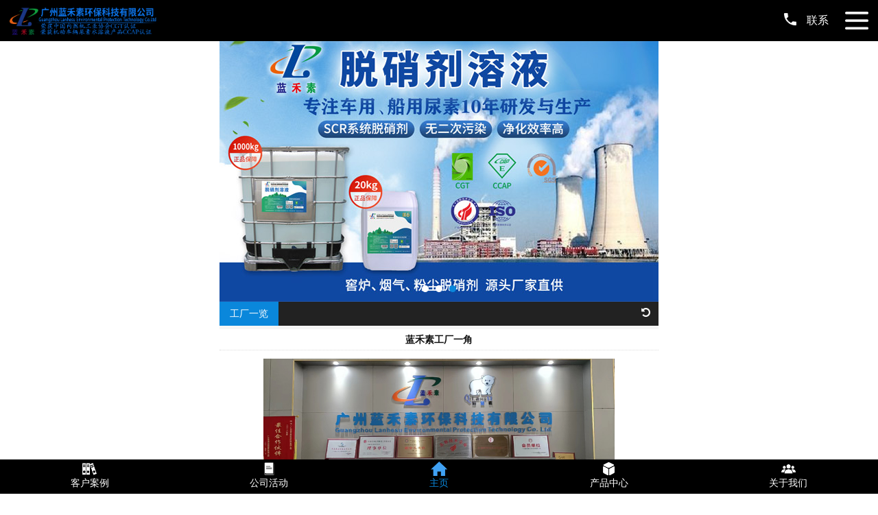

--- FILE ---
content_type: text/html
request_url: http://www.cheyongniaosushui.com/show/?83-114-104.html
body_size: 3874
content:
<!doctype html>
<html><head><meta http-equiv="Content-Type" content="text/html; charset=gb2312" /><meta name="viewport" content="width=device-width, initial-scale=1.0, maximum-scale=1.0, user-scalable=no"><meta name="apple-mobile-web-app-capable" content="yes"><meta name="apple-mobile-web-app-status-bar-style" content="black">
<title>蓝禾素工厂一角</title>
<meta name="keywords" content="车用尿素水,车用尿素,车用尿素液,车用尿素溶液,船舶尿素溶液">
<meta name="description" content="广州蓝禾素环保科技有限公司主营车用尿素水,车用尿素溶液,船舶用尿素溶液,轮船尿素溶液,集研发、生产、销售为一体化,有独立的尿素厂家,致力于大气污染中氮氧化物的减排和控制研究;蓝禾素欢迎广大客户来电咨询.">
<meta name="Author" content="zyzmxy">
<meta http-equiv="X-UA-Compatible" content="ie=edge;chrome=1">
<meta name="wap-font-scale" content="no"> 

<LINK href="../wapimg/style.css" rel="stylesheet" type="text/css"> 
<link href="../wapimg/txt.css" rel="stylesheet" type="text/css">
<link rel="stylesheet" href="../wapimg/swiper-3.3.1.min.css">
<link href="../wapimg/nypage.css" rel="stylesheet" type="text/css">
<link href="../wapimg/menu.css" rel="stylesheet" type="text/css">
<SCRIPT src="../wapimg/jquery-1.8.3.min.js" type="text/javascript"></SCRIPT> 
<SCRIPT src="../wapimg/jquery.mmenu.js" type="text/javascript"></SCRIPT>
<SCRIPT src="../wapimg/index.js" type="text/javascript"></SCRIPT>  
</HEAD> 
<BODY>
<DIV style="top: 0px; width: 100%; position: fixed; z-index: 9999;">
<DIV class="float_nav clearfix">
<DIV class="fr nav">
<UL>
  <LI><A class=""   href="/wap/">首页</A></LI>
   <LI   ><A href="/category/?83-151.html"  title="关于我们" class="nav_on" >关于我们</A></li>  <LI   ><A href="/column/?80.html"  title="产品展示" class="" >产品展示</A></li>  <LI   ><A href="/column/?81.html"  title="公司活动" class="" >公司活动</A></li>  <LI   ><A href="/column/?84.html"  title="新闻资讯" class="" >新闻资讯</A></li>  <LI   ><A href="/category/?138-139.html"  title="加入我们" class="" >加入我们</A></li>  <LI   ><A href="/category/?125-142.html"  title="营销支持" class="" >营销支持</A></li>  <LI   ><A href="/column/?146.html"  title="联系方式" class="" >联系方式</A></li></UL></DIV></DIV>
<DIV class="head_page">
<DIV class="logo fl"><A href="/wap/"><IMG src="/upfile/20240108102253812.png" alt="蓝禾素工厂一角"   border="0"></A></DIV>
<DIV class="menu_button fr">
<DIV class="menu_btn"><IMG alt="" src="../wapimg/menu_icon.png"></DIV></DIV>
<DIV class="en_link fr"><A href="tel:18922718042"><I><IMG alt="" src="../wapimg/top_tel.png"></I>联系</A></DIV></DIV>
</DIV><DIV class="m_t60"></DIV>
<DIV class="wrap"><!--  banner-->	 
<DIV class="index_banner" id="index_banner">
<div class="banner swiper-container-horizontal">
				<div class="swiper-wrapper" style="transform: translate3d(-1280px, 0px, 0px); transition-duration: 0ms;">
					 <div class="swiper-slide swiper-slide-prev" data-swiper-slide-index="0" style="width: 640px;"><a href="" class="item"><img src="/upfile/article/20240109181203242.jpg" border="0"></a></div>
			  <div class="swiper-slide swiper-slide-prev" data-swiper-slide-index="0" style="width: 640px;"><a href="" class="item"><img src="/upfile/article/20240109181216360.jpg" border="0"></a></div>
			  <div class="swiper-slide swiper-slide-prev" data-swiper-slide-index="0" style="width: 640px;"><a href="" class="item"><img src="/upfile/article/20240109181229514.jpg" border="0"></a></div>
			      
				</div>
				<div class="swiper-pagination swiper-pagination-bullets"></div>
			</div></div>
<div id="nypage"><div id="contain"><div id="contain-1"><div id="contain-1-1">工厂一览</div><div id="contain-1-2"><a href="../category/?83-114.html"><i class="fa fa-undo" aria-hidden="true"></i></a></div></div><div id="contain-c"><div id="contain-nr"><h1 id="title">蓝禾素工厂一角</h1><div class="lm1 hg1"><div class="lm2">
    <div align="center"><a href="../upfile/article/20221026110216752.jpg" target="_blank"><img src="../upfile/article/20221026110216752.jpg" style=" max-width:80%;" border="0" /></a></div>
  </div><div class="lm2 hg1"><h1 class="red"><span>详细介绍</span></h1><div id="nr"> 
</div><div align="right" style=" line-height:25px;">发表日期：2020/11/6&nbsp;&nbsp;浏览次数：1647</div></div></div><div id="pagelist"><div class="right"> <a href=?83-114-105.html>上一个</a><a href=?83-114-103.html>下一个</a> <a href="../category/?83-114.html">返回列表</a></div><div></div>
 </div>
              </div></div></div>
 </div>
<DIV class="index_lx_bg">
<DIV class="index_tit">
<P class="color_bai"><SPAN>CONTACT US</SPAN></P>
<H3 class="color_bai">联系我们</H3></DIV>
<div id="bottom"><div class="footera"><ul><li class="tel"><a title="一键拨号" href="tel:18922718042" mce_href="tel:18922718042" style="cursor:pointer"><p><img src="../wapimg/dh.png"></p>电话咨询</a></li>
 <li class="d05"><a href="http://wpa.qq.com/msgrd?v=3&uin=&site=qq&menu=yes" target="_blank"><p><img src="../wapimg/icon4.png"></p>在线客服</a></li>
<li class="dx"><a onclick="dkcf()" style="cursor:pointer;"><p><img src="../wapimg/fx.png"></p>微信咨询</a></li><li class="dx"><a href="/wap_message/"><p><img src="../wapimg/ly.png"></p>留言咨询</a></li><strong></strong>
 </ul></div></div></DIV><div id="banquan"><p>
	<span style="white-space:normal;">Copyright &copy; 2015-2024&nbsp; 广州蓝禾素环保科技有限公司</span>&nbsp; 全国24小时免费电话：<a href="tel:4008807609 target=" _blank"="">4008807609</a> 
</p></div></DIV><DIV class="m_b50"></DIV>
<DIV class="top_bar"><NAV>
<UL class="top_menu" id="top_menu">
  <LI><A href="/column/?82.html"><I><IMG 
  alt="" src="../wapimg/bottom_icon01.png"></I>			 <LABEL>客户案例</LABEL></A></LI>
  <LI><A href="/column/?81.html"><I><IMG 
  alt="" src="../wapimg/bottom_icon02.png"></I>		    
  <LABEL>公司活动</LABEL></A></LI>
  <LI><A href="/wap/"><I><IMG 
  alt="" src="../wapimg/bottom_icon03.png"></I><LABEL style="color: #0A87DB;;">主页</LABEL></A></LI>
  <LI><A href="javascript:displayit(3)"><I><IMG alt="" src="../wapimg/bottom_icon04.png"></I>
  		    <LABEL>产品中心</LABEL></A>
  <UL class="menu_font" id="menu_list3" style="display: none;">
   <li><A href="../category/?80-137.html" title="车用尿素溶液"><LABEL>车用尿素溶液</LABEL></A></li>
    <li><A href="../category/?80-136.html" title="高端柴油版专用尿素"><LABEL>高端柴油版专用尿素</LABEL></A></li>
    <li><A href="../category/?80-135.html" title="船舶尿素溶液"><LABEL>船舶尿素溶液</LABEL></A></li>
    <li><A href="../category/?80-133.html" title="车用尿素加注设备"><LABEL>车用尿素加注设备</LABEL></A></li>
    <li><A href="../category/?80-131.html" title="SCR系统配件"><LABEL>SCR系统配件</LABEL></A></li>
    <li><A href="../category/?80-132.html" title="快捷检测设备"><LABEL>快捷检测设备</LABEL></A></li>
    <li><A href="../category/?80-134.html" title="车用尿素颗粒"><LABEL>车用尿素颗粒</LABEL></A></li>
    <li><A href="../category/?80-129.html" title="润滑油"><LABEL>润滑油</LABEL></A></li>
    <li><A href="../category/?80-149.html" title="电池水"><LABEL>电池水</LABEL></A></li>
    <li><A href="../category/?80-150.html" title="脱硝剂"><LABEL>脱硝剂</LABEL></A></li>
    </UL></LI>
  <LI><A href="javascript:displayit(4)"><I><IMG alt="" src="../wapimg/bottom_icon05.png"></I>
  		    <LABEL>关于我们</LABEL></A>
  <UL class="menu_font" id="menu_list4" style="display: none;">
      <li><A href="/https://lanhesu.en.alibaba.com/" title="外贸出口专区"><LABEL>外贸出口专区</LABEL></A></li>
    <li><A href="../category/?83-96.html" title="公司简介"><LABEL>公司简介</LABEL></A></li>
    <li><A href="../category/?83-113.html" title="发展历程"><LABEL>发展历程</LABEL></A></li>
    <li><A href="../category/?83-114.html" title="工厂一览"><LABEL>工厂一览</LABEL></A></li>
    <li><A href="../category/?83-120.html" title="荣誉资质"><LABEL>荣誉资质</LABEL></A></li>
    <li><A href="../category/?83-97.html" title="联系我们"><LABEL>联系我们</LABEL></A></li>
    </UL></LI>
</UL></NAV></DIV>
<DIV id="plug-wrap" style="display: none;" onClick="closeall()"></DIV><!-- 底部上啦js --> 
<div  id="wxnr"><div class="wrap"><div class="nrdf"><p style="text-align:right; cursor:pointer;" onclick="gbcf()"><i class="fa fa-times-circle" aria-hidden="true"></i></p><img src="/upfile/20201124160805683.jpg" /><p>截屏,微信识别二维码</p><p>微信号:<span onclick="copyUrl2()">lhs18922718042</span></p><p>（点击微信号复制，添加好友）</p><p> <a href="weixin://"><span><i class="fa fa-weixin" aria-hidden="true"></i>&nbsp;&nbsp;打开微信</span></a></p></div></div></div><textarea style="left:-100px; position:absolute;width:0px; height:0px; overflow:hidden; " rows="0" id="biao1">lhs18922718042</textarea> <script src="../wapimg/swiper-3.3.1.jquery.min.js"></script>
<SCRIPT src="../wapimg/common.js" type="text/javascript"></SCRIPT>  <script type="text/javascript">
function copyUrl2()
{
var Url2=document.getElementById("biao1");
Url2.select(); // 选择对象
document.execCommand("Copy"); // 执行浏览器复制命令
alert("微信号已复制好，可贴粘。");
}
</script>

</BODY></HTML>


--- FILE ---
content_type: text/css
request_url: http://www.cheyongniaosushui.com/wapimg/style.css
body_size: 6715
content:
@charset "gb2312";@import url("../images/font-awesome.min.css");
html, body, div, span, h1, h2, h3, h4, h5, h6, p, a, em, font, img, strong, b, i, dl, dt, dd, ol, ul, li, form { margin: 0; padding: 0; border: 0; outline: 0; vertical-align: baseline; font-size: 100%; font-family: "微软雅黑", Verdana, Arial; }
* { box-sizing: border-box; -moz-box-sizing: border-box; -o-box-sizing: border-box; -webkit-box-sizing: border-box; -ms-box-sizing: border-box; }
body { -webkit-tap-highlight-color: rgba(0, 0, 0, 0) }
header, footer, article, section, nav, menu { display: block }
ul, li { list-style-type: none }
img { border: 0; vertical-align: middle; }
a { outline: 0; text-decoration: none; }
input, img { outline: 0 }
a, li, input, img { border: 0; text-decoration: none; list-style: none; }
a{color: #666; }
a:hover { text-decoration: none; }
::-moz-selection {
color:#004097;
}
::-webkit-selection {
color:#004097;
}
::-webkit-scrollbar {
    width: 8px;
    height: 4px;
    background-color: #F5F5F5
}
::-webkit-scrollbar-track {
    border-radius: 10px;
    background-color: #E2E2E2
}

::-webkit-scrollbar-thumb {
    border-radius: 4px;
    -webkit-box-shadow: inset 0 0 6px rgba(0, 0, 0, .3);
    background-color: #555
}
::-webkit-input-placeholder{font-family:"Microsoft YaHei";/*color:rgba(255,255,255,.8);*/}
::selection{background: #0A87DB; color: #fff;}  
::-moz-selection{background: #0A87DB; color: #fff;}
.clearfix:after { display: block; content: " "; clear: both;}
.wrap { max-width: 640px; margin: 0 auto; min-width:320px;}
.fr { float: right;}
.fl { float: left;}
.transition { transition: all .5s ease; -o-transition: all .5s ease; -ms-transition: all .5s ease; -moz-transition: all .5s ease; -webkit-transition: all .5s ease;
}
.rela { position: relative;}
.abso { position: absolute;}
.m_t60{height: 60px; width: 100%;}
.m_b50{ height: 50px; width: 100%;}
.m_t30{ margin-top: 30px;}

.color_bai{ color: #fff!important; }
	
/*top*/
.head_page { position: relative; width: 100%; height: 60px; line-height: 60px; background-color: #000000; padding: 0 14px; }
.head_page:after { display: block; content: " "; clear: both; }
.head_page div.logo { height: 60px; line-height: 60px; }
.head_page div.logo img { max-height: 40px; height: 40px; vertical-align: middle; }
.head_page div.en_link { height: 60px; line-height: 60px; margin-right: 24px; }
.head_page div.en_link a { color: #fff; }
.head_page div.en_link a i img{ margin-right: 15px; height: 18px; margin-top: -5px;}
.menu_button {text-align: center;}
.menu_btn { width: 34px; height: 30px; line-height: 30px;  margin-top: 14px; }
.menu_btn img{width:100%; }
.float_nav { width: 100%; position: fixed; top: 0; left: 0; z-index: 99999; padding-top: 60px; display: none; }
.float_nav.fadein { animation: in .5s ease; -o-animation: in .5s ease; -ms-animation: in .5s ease; -moz-animation: in .5s ease; -webkit-animation: in .5s ease; animation-fill-mode: both; }
.float_nav.fadeout { animation: out .5s ease; -o-animation: out .5s ease; -ms-animation: out .5s ease; -moz-animation: out .5s ease; -webkit-animation: out .5s ease; animation-fill-mode: both; }
@keyframes out {
 0% {
 opacity: 1;
}
 100% {
 opacity: 0;
}
}
@-webkit-keyframes in {
 0% {
 opacity: 0;
}
 100% {
 opacity: 1;
}
}
.nav { width: 0; padding-bottom: 0; height:100%; overflow: hidden; background: rgba(0,0,0,0.86); padding-top: 15px; }
.nav.show { animation: show .5s ease; -o-animation: show .5s ease; -ms-animation: show .5s ease; -moz-animation: show .5s ease; -webkit-animation: show .5s ease; animation-fill-mode: both; }
.nav.hide { animation: hide .5s ease; -o-animation: hide .5s ease; -ms-animation: hide .5s ease; -moz-animation: hide .5s ease; -webkit-animation: hide .5s ease; animation-fill-mode: both; }
.nav ul li { height: 50px; line-height: 50px; margin-bottom:1px;}
.nav ul li:last-child { border-bottom-color: transparent; }
.nav ul li a { color: #fff; text-align: center; display: block; }
.nav ul li a.nav_on,.nav ul li a:hover {background: #0A87DB;}

/*banner*/
.index_banner { position: relative; }
.index_banner .bd ul li img { width: 100%; }
.index_banner .hd { width: 100%; position: absolute; bottom: 10px; text-align: center; height: 10px; z-index: 99; }
.index_banner .hd ul li { transition: all .5s ease; -o-transition: all .5s ease; -ms-transition: all .5s ease; -moz-transition: all .5s ease; -webkit-transition: all .5s ease; width: 10px; height: 10px; display: inline-block; border-radius: 50%; text-indent: -9999px; margin:0 10px; background: #fff; }
.index_banner .hd ul li.on { background: #ff6031; }


#fwlb{
	width:100%;
	float:left; position:relative; background-color:#0A87DB; text-align:center;
	
				
}
#fwlb UL{ list-style-type:none;}
#fwlb UL LI {
	margin:4px;

	height:25px;
	line-height:25px;
	TEXT-OVERFLOW: ellipsis;
	WHITE-SPACE: nowrap;
	OVERFLOW: hidden;
	text-align:center;
display:inline-block;
	font-size:12px;
}

#fwlb UL LI A {
	COLOR:#FFF; display:block;border-radius:4px;	padding-left:6px;
	padding-right:6px;background-color:#0A87DB;
}
#fwlb UL LI A:hover {
	COLOR:#fff; background-color:#ff6600;
}
.linkd{
width:100%;
overflow: hidden; text-align:center;
float:left; margin-top:10px; background-color:#f2f2f2; height:28px;

}
.linkd ul{
border:0;
margin:0;
}
.linkd li{display:inline-block;
	text-align:center;
	cursor: pointer;
	list-style-type: none;
	 overflow:hidden;padding-left:20px; padding-right:20px; line-height:28px; font-size:14px; 

}

.linkd li.active{
	color:#fff;background-color:#ff6600;	
	

}
.linkd li.normal{ color:#fff;background-color:#0A87DB;
	}
	#info{ width:96%; margin:2%; float:left;}
.nonea{ display:none;}
news-1{width:100%;
	float:left; ;
}
#news-1{width:100%;float:left;}
#news-1 ul{ list-style-type:none;   font-size:12px;  }
#news-1 UL LI {
	text-align:left;
	WIDTH:100%;
	float:left;
	display:block;
	OVERFLOW: hidden;  margin-bottom:10px
}
#news-1 UL LI .tp{ width:30%; height:110px; float:left;}
#news-1 UL LI img{ width:100%; height:110px;}
#news-1 UL LI .right{ width:66%; padding-left:2%; padding-right:2%; float:right; padding-top:5px; padding-bottom:5px;}
#news-1 UL LI h1{ font-size:14px; line-height:30px;TEXT-OVERFLOW: ellipsis;WHITE-SPACE: nowrap; height:30px; overflow:hidden; }
#news-1 UL LI p{ font-size:12px; line-height:20px; overflow:hidden; color:#666666; height:40px;isplay: -webkit-box;
-webkit-box-orient; 
text-overflow: ellipsis;
overflow : hidden;
text-overflow: ellipsis;
display: -webkit-box;
-webkit-line-clamp: 2;
-webkit-box-orient: vertical;}
#news-1 UL LI .ca{ height:20px; margin-top:5px; line-height:20px;}
#news-1 UL LI span{float:left;color:#0A87DB;font-size:12px; }
#news-1 UL LI b{float:right;color:#0A87DB;font-size:12px}
#news-1 UL LI A {
color:#333;
}
#news-1 UL LI A:hover {
	COLOR:#0A87DB;

}
#news-n{width:100%;
	float:left; 
}
#news-n ul{ list-style-type:none;   font-size:12px;  }
#news-n UL LI.none {
	BACKGROUND: none transparent scroll repeat 0% 0%;
}
#news-n UL LI {
	text-align:left;
	WIDTH:100%;
	float:left;
	display:block;
	line-height:25px;
	height:25px;
	OVERFLOW: hidden;
	font-size:13px;
	background-image: url(dd.jpg);
	background-repeat: no-repeat;
	background-position: 2px center;

}
#news-n UL LI .right{ width:70%; float:left;TEXT-OVERFLOW: ellipsis;
	WHITE-SPACE: nowrap;
	OVERFLOW: hidden; }#news-n UL LI span{float:right;color:#999;font-size:12px}
#news-n UL LI A {
padding-left:20px;
color:#555;
}
#news-n UL LI A:hover {
padding-left:20px;
	color:#0A87DB;

}
/*产品介绍*/
.index_pro_bg{ width: 100%; padding: 20px 0; background: #ededee;  float:left;}

.index_tit{ width:100%; float:left; padding-bottom:15px; padding-top:15px;}
.index_tit p { font-size: 16px; color: #333; text-align: center; overflow: hidden;}
.index_tit p span{ position: relative;width: 207px; display: inline-block; text-transform:uppercase; }
.index_tit p span:before{ position: absolute; display: block; content: ""; width: 400%; height: 2px; right:220px; top: 50%; margin-top: -1px; background: url(index_pro_tit_xian.png) repeat;}
.index_tit p span:after{ position: absolute; display: block; content: ""; width: 400%; height: 2px; left:220px; top: 50%; margin-top: -1px; background: url(index_pro_tit_xian.png) repeat;}
.index_tit h3{ font-size: 18px; color: #0A87DB; text-align: center; margin-top: 4px; padding: 0 3%;}

.index_pro_con{ width:100%; margin-top: 14px;}
.index_pro_con li{ width:49%; float: left; padding: 12px; background: #fff; margin-bottom: 8px;}
.index_pro_con li:nth-child(2n){ float: right; }
.index_pro_con li dl{ width:100%;}
.index_pro_con li dl dt{ height: 50px; width: 100%;}
.index_pro_con li dl dt i{display: block; float: left; width: 50px; margin-right: 10px; height: 50px;}
.index_pro_con li dl dt i img{width: 100%;}
.index_pro_con li dl dt p{line-height: 50px; font-size: 16px; font-weight: bold; color: #333333; float: left; background: url(index_pro_xian.png) no-repeat 0 40px; background-size: 100%;}
.index_pro_con li dl dd{font-size: 14px; height: 72px; line-height: 24px; color: #666; margin-top: 10px; overflow: hidden;}
.index_pro_con li dl .xlb { width:100%; margin-top:10px;}
.index_pro_con li dl .xlb a{cOLOR:#fff; display:inline-block;border-radius:4px;	padding-left:6px; 
	padding-right:6px;background-color:#0A87DB; font-size:12px; font-size:12px; line-height:25px; margin:2px; text-transform:uppercase;}


/*解决方案*/
.index_jjfa_con{ width:94%; margin: auto; margin-bottom: 30px; margin-top: 14px;}
.index_jjfa_con li{ width:49%; margin-bottom: 8px; float: left; position: relative;}
.index_jjfa_con li:nth-child(2n){ float: right;}
.index_jjfa_con li img{width: 100%;}
.index_jjfa_con li p{ position: absolute; padding: 0 10px; top: 50%; margin-top: -15px; text-align: center; width: 100%; height: 30px; line-height: 30px;  font-size: 20px; color: #fff;}

.index_jjfa_con li:last-child{ background: #0A87DB;}
.index_jjfa_con li:last-child p{ position: absolute; padding: 0 10px; top: 35%; margin-top: -40px; text-align: center; width: 100%; height: auto; line-height: 30px;  font-size: 16px; color: #fff;}
.index_jjfa_con li:last-child p span{ display: block; font-size: 50px; line-height: 50px; text-align: center;}

.jjfa_datit { text-align: center; font-size: 30px; font-weight: bold; color: #030304; margin: 30px 0; letter-spacing: 5px; }


/*关于视摩*/
.index_about_bg{ width: 100%; padding: 30px 0; background: #ededee; margin-bottom: 30px;}
.index_about_js{ font-size:15px; color: #333; line-height: 24px; padding: 3%;}

.index_about_con{ width: 94%; margin: auto;}
.index_about_con li{ width: 100%; height: 141px; background: #fff; border-radius: 6px; overflow: hidden; margin-bottom: 10px; box-shadow: 0 1px 1px rgba(0,0,0,0.1);}
.index_about_con li dl dt{ width: 126px; float: left;position: relative; border-radius: 6px; padding: 20px 0;}
.index_about_con li dl dt:after{ display: block; content: ""; width: 20px; height: 93%;position: absolute; top: 4%; left: 126px;}
.index_about_con li:nth-child(1) dl dt{background: #ed4914;}
.index_about_con li:nth-child(1) dl dt:after{ background: url(index_about_bg01.png) no-repeat; background-size: 11px 100%;}
.index_about_con li:nth-child(2) dl dt{background: #40c0a9;}
.index_about_con li:nth-child(2) dl dt:after{ background: url(index_about_bg02.png) no-repeat; background-size: 11px 100%;}
.index_about_con li:nth-child(3) dl dt{background: #2f87d0;}
.index_about_con li:nth-child(3) dl dt:after{ background: url(index_about_bg03.png) no-repeat; background-size: 11px 100%;}
.index_about_con li:nth-child(4) dl dt{background: #f1c008;}
.index_about_con li:nth-child(4) dl dt:after{ background: url(index_about_bg04.png) no-repeat; background-size: 11px 100%;}

.index_about_con li dl dt i{ display: block; text-align: center;}
.index_about_con li dl dt i img{ height: 52px;}
.index_about_con li dl dt h4{ font-size: 16px; color: #fff; text-align: center; margin-top: 10px;}
.index_about_con li dl dt p{ font-size: 12px; color: #fff; text-align: center;}
.index_about_con li dl dd{ width: calc(100% - 136px); height: 129px; float: right; font-size: 14px; color: #444; line-height: 22px; border: 1px dashed #dedede;  border-left: 0; margin: 6px 6px 6px 0; border-radius: 6px; padding: 0 10px 0 18px; position: relative;}
.index_about_con li dl dd div{position: absolute; top: 50%; transform: translateY(-50%);}


/*案例展示*/
.index_case_con{ width: 94%; margin: auto;margin-top: 14px;}
.index_case_con li{ width:49%; float:left; margin-bottom: 8px;}
.index_case_con li:nth-child(2n){ float: right;}
.index_case_con li img{width: 100%;}


/*联系我们*/
.index_lx_bg{ width: 100%; background: url(index_lx_bg.jpg) no-repeat center; padding: 30px 0; margin-top: 26px; overflow: hidden; background-size: 100% 100%;}
.index_lx_con{margin-top: 20px; margin-left: -4%; width: 104%;}
.index_lx_con li{ width:33.3%; float: left;}
.index_lx_con li i{ display: block; text-align: center;}
.index_lx_con li i img{ height:46px;}
.index_lx_con li p{width: 100%; text-align: center; font-size: 12px; color: #fff!important; margin-top: 10px;}


/*底部*/
.top_bar { width: 100%; position: fixed; z-index: 900; bottom: 0; margin: auto; font-family: Helvetica, Tahoma, Arial, Microsoft YaHei, sans-serif;}
.top_menu { display: -webkit-box; display: block; width: 100%; background:#000; height: 50px; display: -webkit-box; display: box; margin: 0; padding: 0;}
.top_bar .top_menu>li { -webkit-box-flex: 1; position: relative; text-align: center;}
.top_menu li{ }
.top_menu li:first-child { background: none;}
.top_bar .top_menu>li>a { height: 48px;display: block; text-align: center; color: #FFF; text-decoration: none;}
.top_bar .top_menu>li.home { max-width: 50px}
.top_bar .top_menu>li.home a { height: 50px; width: 50px; margin: auto; border-radius: 60px; position: relative; top: -8px;  background: url(home.png) no-repeat center center; background-size: 100% 100%;}
.top_bar .top_menu>li>a label { overflow: hidden; margin: 0 0 0 0; font-size: 12px; display: block !important; text-align: center; color: #fff;height: 20px; line-height: 20px; font-size: 14px;}
.top_bar .top_menu>li>a i { width: 100%; height: 24px;}
.top_bar .top_menu>li>a i img { padding: 3px 0 0 0; height: 24px;  color: #fff; line-height: 48px; vertical-align: middle;}
.top_bar li:first-child a {display: block;}

.menu_font {text-align: left;position: absolute;z-index: 500;background: rgba(0,0,0,0.86);border-radius: 5px;width: auto;margin-top: 10px;padding: 0; /*left: 50%; margin-left: -34px;*/ width:100%;}
/*#menu_list3.menu_font{right: 10px;}*/
.menu_font.hidden {display: none;}
.menu_font {top: inherit !important;bottom: 56px;}
.menu_font li a {height: 40px;margin-right: 1px;display: block;text-align: center;color: #FFF;text-decoration: none;text-shadow: 0 1px rgba(0, 0, 0, 0.3);-webkit-box-flex: 1;}
.menu_font li a {text-align: left !important;}
.top_menu li:last-of-type a {background: none;overflow: hidden;}
.menu_font:after {top: inherit!important;bottom: -6px;border-color: rgba(0,0,0,0.86) rgba(0, 0, 0, 0) rgba(0, 0, 0, 0);border-width: 6px 6px 0;position: absolute;content: "";display: inline-block;width: 0;height: 0;border-style: solid;left: 50%; margin-left: -6px;}
.menu_font li {border-top: 1px solid rgba(255, 255, 255, 0.1); border-right:0;}
.menu_font li:first-of-type {border-top: 0;}
.menu_font li:last-of-type {border-bottom: 0;}
.menu_font li a {height: 40px;line-height: 40px !important;position: relative;color: #fff;display: block;width: 100%;white-space: nowrap;text-overflow: ellipsis;overflow: hidden;}
.menu_font li a img {width: 20px;height: 20px;display: inline-block;margin-top: -2px;color: #fff;line-height: 40px;vertical-align: middle;}
.menu_font>li>a label {font-size: 12px;overflow: hidden;margin: 0; display: block; text-align: center;}
/*-------------------------------------新增留言2018.05.27-----------------------------------*/

.title {
    margin-bottom: 20px;
}

form#feedback {
	width: 100%;
    margin: auto;
    padding-left: 2%;
    padding-right: 2%;
    padding-top: 20px;
    padding-bottom: 30px;
    background: #ededee;}

.messtitle {
	font-weight: bold;
    font-size: 20px;
    color: #333;
    text-align: center;
    height: 50px;
    line-height: 50px;}


.messtitle_en {
    font-size: 16px;
    color: #999;
    text-align: center;
    height: 20px;
    line-height: 20px;}

input.infoInput {
    width: 100%;
    height: 40px;
    line-height: 40px;
    background: #fff;
    border: 1px solid #f0f0f0;
    border-radius: 4px;
    overflow: hidden;
    box-shadow: 0 1px 2px rgba(0,0,0,0.15);
    font-size: 16px;
    color: #bcbcbc;
    padding: 0 12px;
    margin-bottom: 10px;}

textarea.col11.infoInput {
width: 100%;
    height: 100px;
    line-height: 30px;
    background: #fff;
    border: 1px solid #f0f0f0;
    border-radius: 4px;
    overflow: hidden;
    box-shadow: 0 1px 2px rgba(0,0,0,0.15);
    font-size: 16px;
    color: #bcbcbc;
    padding: 0 12px;
    margin-bottom: 10px;
    resize: none;
    padding-top: 16px;}


input#seccode {
	float: left;
	width: 50%;
    height: 40px;
    line-height: 40px;
    background: #fff;
    border: 1px solid #f0f0f0;
    border-radius: 4px;
    overflow: hidden;
    box-shadow: 0 1px 2px rgba(0,0,0,0.15);
    font-size: 16px;
    color: #bcbcbc;
    padding: 0 12px;
    margin-bottom: 10px;}


input#feedbackbotton {
    width: 100%;
    height: 40px;
    border: none;
    background: #f15b2e;
    color: #fff;
    font-size: 22px;
    text-align: center;
    cursor: pointer;
    margin-top: 12px;
    box-shadow: 0 1px 4px rgba(0,0,0,0.2);
    border-radius: 4px;
    font-family: "Microsoft Yahei",Arial, Helvetica, sans-serif;
}

#tplist{ width:100%; float:left; margin-top:12px; padding-bottom:20px;
}
#tplist .swiper-slide{
	-webkit-transition:-webkit-transform 600ms ease-out;
	transition: transform 600ms ease-out;
	-webkit-transform:scale(0.8);
	transform: scale(0.8);
}
#tplist .swiper-slide-active{
	-webkit-transform:scale(1);
	transform: scale(1);
}
#tplist .swiper-slide h3{
	font-size: 14px;
	text-align: center; font-weight:normal;
}
#tplist .swiper-slide img{ max-width:100%;
	margin-bottom: 15px; height:10vw; margin-left:auto; margin-right:auto; display:block; border:0px;
}
#tplist > a{
	display: block;
	width:100%;
	box-sizing: border-box;
	border: 1px solid #d0d0d0;
	margin: 10px auto;
	font-size:14px;
	line-height:20px;
	text-align: center;
	}
#mored{ width:100%; margin-top:10px; text-align:center}
#mored A{
	display:inline-block; padding-left:30px; padding-right:30px; line-height:25px; color:#fff;font-size:13px;border-radius:8px;background-color:#0A87DB; transition:all 0.2s ease-in-out 0s;
}
#mored A:hover {
background:#3399FF;  color:#FFFFFF;
}
#bottom{width:100%;float:left; margin-top:15px; }#bottom .footera{}#bottom .footera UL{TEXT-ALIGN:left}#bottom .footera UL LI{width:23%; margin-left:1%; margin-right:1%;text-align:center;float:left; padding-top:}#bottom .footera UL LI A{width:100%;overflow:hidden;display:block;cursor:pointer;text-align:center;color:#fff; font-size:13px;}
#bottom .footera UL LI img{ margin-bottom:8px; max-width:50%;}
#wxnr{ width:100%;position:fixed; top:10%; z-index:1000; display:none;}
#wxnr .nrdf{ width:70%; padding:5%; float:left; margin-left:15%; text-align:center; background-color:#fff;box-shadow: 0px 2px 6px #777;-webkit-box-shadow: 0px 2px 6px #777;-moz-box-shadow: 0px 2px 6px #777;border-radius:10px;}
#wxnr  img{ width:120px; height:120px;}
#wxnr  p{ font-size:14px; line-height:30px; text-align:center; }
#wxnr  p i{ font-size:16px;}
#wxnr  span{ display:inline-block; padding-left:10px; padding-right:10px; line-height:30px; background-color:#0A87DB; color:#fff;border-radius:4px; margin-left:12px; cursor:pointer;}
#banquan{
	width:100%;
	padding-top:10px; padding-bottom:10px; border-top:#333 solid 1px;
	line-height:22px;
	color:#fff;
	text-align:center;
	background-color:#28282E; font-size:12px;
;
}
#banquan A{ color:#fff}
@media only screen and (max-width: 450px){#news-1 UL LI .tp,#news-1 UL LI img{ height:80px;}#news-1 UL LI h1{ font-size:12px; line-height:25px; height:25px;}#news-1 UL LI p{ font-size:12px; line-height:18px; overflow:hidden;  height:36px;}#news-1 UL LI .ca{ height:20px; margin-top:2px; line-height:20px;}#news-1 UL LI .right{ padding-top:0px; padding-bottom:0px;}}
@media only screen and (max-width: 740px){
#tplist .swiper-slide img{ height:32vw;}
}
@media screen and (max-width:450px)
{.index_pro_con li { width:100%;}}



@media screen and (max-width:350px) {
	.index_about_con li dl dd { height: 129px; line-height: 20px; margin: 6px 6px 6px 0; padding: 2px 3px 0 13px; }
	.index_lx_con li p{font-size: 10px;  -webkit-transform: scale(0.75);}
	span.prev,span.next{ top:60px;}
	.pro_gn_con li .pro_gn_pic{ height: 136px;}
	.about_tov03_con {height:990px;}
	.about_tov03_con li{height:194px;}
	.about_tov03_con li:nth-child(1) h3{ font-size: 24px; margin-top: 40px; }
	.about_tov03_con:before{width: 36px;}
	.about_tov03_con:after{ width: 36px;}
	.pro_scms_con .bd .con dl.pro_scms_txt dt span {font-size: 18px;padding: 0 8px;}
	.jjfa_zhtsg01_con li dl{ width:calc(100% - 120px);}
	.pro_rlsb01_con li dl dt { width: 100px;}
	.pro_rlsb01_con li dl dd { width: calc(100% - 120px); }
	.pro_tcdh10_con li{ height: 280px;}
	.pro_sjzn06_con li dl dd{ height: 200px;}
	.pro_tmzg08_con li i img{height: 40px;}
	
	
	/*--------------------------------产品中心_信息发布2018.04.23-------------------------*/
	.pro_xxfb08_con li dl dt { width: 100px;}
	.pro_xxfb08_con li dl dd { width: calc(100% - 120px); line-height: 20px; }

}

--- FILE ---
content_type: text/css
request_url: http://www.cheyongniaosushui.com/wapimg/txt.css
body_size: 335
content:
.banner{
	width: 100%;
	position: relative;
	overflow: hidden;
	background: #fff;
}
.banner .swiper-slide{
	/* height: 8.0rem; */
}
.banner .swiper-slide img{
	max-width:640px; display:block; border:0px;
	width: 100%;
}
.banner .swiper-pagination-bullet{
	width: 10px;
	height:10px;
	background:#fff;
	opacity: 1;
}
.banner .swiper-pagination-bullet-active{background:#0A87DB;}

--- FILE ---
content_type: text/css
request_url: http://www.cheyongniaosushui.com/wapimg/nypage.css
body_size: 3318
content:
#lmaa{float:right; float:right; height:35px; position:relative;}
#lmaa .xjt{
	 float:left;
	height:24px;  cursor:pointer;  margin-top:5px; border-radius: 4px; font-weight:normal; font-size:12px; font-weight:bold; color:#fff; line-height:24px; margin-right:12px;
}
#lmaa .xjt span{
	height:24px;
	background-image: url(lmc.png);
	background-repeat: no-repeat;
	background-position: center center; width:18px; float:right; margin-right:8px; margin-left:10px;
}
#lmaa .sjt{
	float:left;
	height:24px;
	cursor:pointer;
	margin-top:5px;font-size:15px;
	 border-bottom:0px;border-radius: 4px; line-height:24px;color:#fff; font-weight:bold; font-size:12px; margin-right:12px;
}
#lmaa .sjt span{height:24px;
	background-image: url(gbd.png);
	background-repeat: no-repeat;
	background-position: center center;width:18px; float:right; margin-right:8px; margin-left:10px;
}
#lmaa .bdlm{ 
	width:250px; display:none;
	position:absolute;
	right:12px;
	top:35px;
	border:#ddd 1px solid;
	background-color: #FFFFFF; z-index:12;
}

#lb{
	width:250px;
	float:left;max-height:230px; overflow-y:auto;overflow-x:hidden;

}
#lb UL{ list-style-type:none;   }
#lb UL LI {
	width:250px;
	float:left;
	WHITE-SPACE: nowrap;
	OVERFLOW: hidden;
	text-align:center;
	font-size:14px;
	background-color:#f2f2f2;
}
#lb UL LI A {line-height:32px;
	border-bottom:#ddd solid 1px;
	COLOR: #555;
	DISPLAY: block;

	
}
#lb UL LI.sec A {
	border-bottom:#3399FF solid 1px;
	COLOR:#fff; background-color:#0A87DB;

}
#lb UL LI A:hover {
		border-bottom:#3399FF solid 1px;
	COLOR:#fff; background-color:#0A87DB;
}
#nypage{
	width:100%;
	float:left;
	background-color:#f6f6f6;
	background-repeat: repeat;
	background-position: left top; 
}#lmda{float:left;COLOR:#333;width:100%; text-align:left; line-height:25px; margin-bottom:8px;}#lmda A{ padding-left:10px; padding-right:10px; font-size:13px; background-color:#fff;  float:left; display:block; margin:2px; color:#555;border-radius: 30px; border:#DDD solid 1PX; background-color:#F9F9F9;}#lmda A.sec{color:#fff;   background-color:#0A87DB; border:#0A87DB solid 1PX;}#lmda A:hover{color:#fff;   background-color:#0A87DB; border:#0A87DB solid 1PX;}#contain{
	width:100%;
	float:left; 
}#contain-1{
	height:35px;
	margin-bottom:5px;
	background-color:#222;

}#contain-1-1{
	padding-left:15px;
	padding-right:15px;
	float:left;
	font-size:14px;
	color:#fff;
	background-color:#0A87DB;
	line-height:35px;

}

#contain-c{
	width:100%;
	float:left; 
		overflow:hidden;
	min-height:120px; background-color:#fff; padding-bottom:12px; font-size:12px;
		
}#contain-1-2{float:right;padding-right:12px;line-height:35px;text-align:right;color:#fff;font-size:12px}#contain-1-2 A{color:#fff;}#contain-1-2 i{ font-size:15px;}#contain-nr{width:100%;float:left}#contain-2{width:100%;float:left}#contain-2 UL{COLOR:#143278;list-style-type:none}#contain-2 UL LI A:hover{COLOR:#0A87DB;padding-left:22px;}#contain-2 UL LI{float:left;LINE-HEIGHT:22px;WIDTH:99%;font-size:12px;border-bottom:#ddd dotted 1px;background-image:url(icon-more.png);background-repeat:no-repeat;background-position:2px 6px}#contain-2 UL LI h1{font-size:12px;font-weight:bold;font-family:"微软雅黑","黑体";float:left}#contain-2 UL LI SPAN.date{FONT-FAMILY:Verdana, Geneva, sans-serif;COLOR:#0A87DB;FONT-SIZE:12px; float:right; margin-left:12px;}#contain-2 UL LI A{COLOR:#111; display:block;padding-left:22px;}
#contain-c iframe{ width:100%;height:300px; overflow:hidden;}
#contain-c  embed{width:100%;height:300px;}
#contain-c .danye{ padding:5px; line-height:25px; color:#111; text-align:left; overflow:hidden; font-size:12px;}
#contain-c .danye img{ max-width:100%; }
#pro{width:100%;
	float:left;
	text-align:center; margin-bottom:4px;
}
#pro ul{ list-style-type:none; }
#pro UL LI { width:30.8%; float:left; text-align:center; margin:1%;overflow:hidden; border-radius:4px; background-color:#fff;border:#ddd solid 1px;  }
#pro ul li img{ max-width:98%;height:130px; margin-top:5px; }
#pro UL LI p{ width:98%; overflow:hidden;
	height:25px;
	line-height:25px;
	text-align:center;
	overflow:hidden;
	font-size:12px;
}
#pro UL LI A{ color:#111}
#pro UL LI A:hover{
	color:#0A87DB;
}
#twlb{ width:100%; float:left;}
#twlb ul{list-style-type:none;}
#twlb ul li{ width:97%; margin-left:1%; margin-right:1%; float:left; overflow:hidden; margin-top:5px; margin-bottom:5px; float:left;}
#twlb ul li .tp{ width:120px; float:left; height:75px; padding-top:5px; padding-bottom:5px; margin-right:12px; display:table-cell; vertical-align:middle; text-align:center; border:#ddd solid 1px; background-color:#fff; }
#twlb ul li .tp img{  max-width:98%;height:75px; border:0px;}
#twlb ul li .bt{ line-height:22px; height:22px; font-size:14px; overflow:hidden;TEXT-OVERFLOW: ellipsis;
	WHITE-SPACE: nowrap;
	OVERFLOW: hidden;}
#twlb ul li .js{ line-height:20px; height:40px; font-size:12px; overflow:hidden; color:#777}
#twlb ul li .more{ margin-top:4px; color:#0A87DB; text-align:right; font-size:12px; font-weight:bold;}
#twlb ul li A{ color:#111}
#twlb ul li A:hover{ color:#0A87DB;}
.hei{font-size:13px;color:#1C2939;font-weight:bold;line-height:30px;}#title{font-size:14px;font-weight:bold;color:#111;border-bottom:#ddd 1px dotted;line-height:30px;text-align:center}#ly{font-size:12px;color:#1C2939;border-bottom:#ddd 1px dotted;line-height:30px;text-align:center;font-weight:normal}#nr{font-size:12px;color:#333;line-height:22px;text-align:left;padding:5px;overflow:hidden; margin-top:8px;}#nr img{max-width:95%;margin-bottom:10px}#nr table{width:100%; table-layout:fixed;}#nr table td{word-wrap:break-word;word-break:break-all;}#nr hr{ height:2px; background-color:#0A87DB; overflow:hidden; border:0px;}#message{width:100%;float:left}#message input{width:98%;background-color:#FFFFFF;background-image:url(input.gif);background-repeat:repeat-x;background-position:left top;height:28px;line-height:28px;border:#0A87DB solid 1px;border-radius:4px;text-indent:12px}#message textarea{width:98%;background-color:#FFFFFF;background-image:url(input.gif);background-repeat:repeat-x;background-position:left top;height:80px;line-height:20px;border:#0A87DB solid 1px;border-radius:4px;text-indent:12px}#message p{margin-top:6px;margin-bottom:6px;text-align:center}#message .button1{width:60px;height:18px;background-color:#0066FF;background-image:none;line-height:18px;color:#FFFFFF;font-size:12px;text-align:center;margin:6px;text-indent:0px}.hg1{margin-top:12px}
#lbb2{text-align:center; font-size:12px; width:100%; float:left; margin-top:20px; line-height:20px;}
#lbb2 span{margin-left:1px; margin-right:1px;	display: inline-block;
	zoom: 1;
	*display: inline;}
#lbb2 .current{ padding-left:8px;  padding-right:8px; font-size:14px; line-height:25x; background-color:#0A87DB; color:#fff; border:#0A87DB solid 1px;color:#fff;}
#lbb2 A{
	border:#ddd solid 1px;
padding-left:8px;  padding-right:8px; font-size:14px; line-height:25x;
	margin-left:1px; color:#FFFFFF;
	margin-right:1px;	display: inline-block;
	zoom: 1;
	*display: inline; background-color:#9c9c9c;
}
#lbb2 A:hover{ border:#0A87DB solid 1px;color:#0A87DB ; background-color:#fff;}
#lbb2 .pagebegin{ float:left;}
#lbb2 .page-num{ float:right; width:100%; text-align:center;}
#message{width:100%;float:left}#message input{width:98%;background-color:#F7F2EA;background-image:url(input.gif);background-repeat:repeat-x;background-position:left top;height:28px;line-height:28px;border:#ddd solid 1px;border-radius:4px;text-indent:12px}#message select{width:40%;background-color:#F7F2EA;background-image:url(input.gif);background-repeat:repeat-x;background-position:left top;height:28px;line-height:22px;border:#dddd solid 1px;border-radius:4px;text-indent:12px}
#message .select1{width:28%;background-color:#F7F2EA;background-image:url(input.gif);background-repeat:repeat-x;background-position:left top;height:28px;line-height:22px;border:#ddd solid 1px;border-radius:4px;text-indent:12px}#message .input1{width:40%;background-color:#F7F2EA;background-image:url(input.gif);background-repeat:repeat-x;background-position:left top;height:28px;line-height:28px;border:#ddd solid 1px;border-radius:4px;text-indent:12px}#message .input4{width:28px;background-color:#F7F2EA;background-image:url(input.gif);background-repeat:repeat-x;background-position:left top;height:28px;line-height:28px;border:#ddd solid 1px;border-radius:4px;text-indent:12px}
#message textarea{width:98%;background-color:#F7F2EA;background-image:url(input.gif);background-repeat:repeat-x;background-position:left top;height:80px;line-height:20px;border:#ddd solid 1px;border-radius:4px;text-indent:12px}#message p{margin-top:4px;margin-bottom:4px;text-align:left}#message .button1{width:60px;height:22px;background-color:#0A87DB;background-image:none;line-height:18px;color:#fff;font-size:12px;text-align:center;margin:6px;text-indent:0}
.red{ height:32px; border-bottom:#0A87DB solid 1px; line-height:32px; margin-bottom:10px; height:32px;}
.red span{ float:left; background-color:#0A87DB; font-size:14px; color:#fff; padding-left:15px; padding-right:15px;}
.red A{color:#fff; }
#jsc{ padding:4px; line-height:22px; border:#0A87DB solid 1px;border-radius:5px; margin-top:5px; margin-bottom:5px;}
#jsc img{ max-width:96%; margin-bottom:5px;}#pagelist{ width:100%; float:left; margin-top:10px;}
#pagelist .right{ float:right;}
#pagelist .right A{ height:30px; line-height:30px; background-color:#222; color:#fff; font-size:13px; text-align:center; display:block; float:left; margin-left:12px; margin-bottom:8px; padding-left:15px; padding-right:15px;}
#pagelist .right A:hover{ height:30px; line-height:30px; background-color:#0A87DB; color:#FFffff; font-size:13px; text-align:center; }
#pagelist .right A.sec{ height:30px; line-height:30px; background-color:#0A87DB; color:#FFffff; font-size:13px; text-align:center; }
.cbt{ width:100%; font-weight:bold; font-size:13px; color:#0A87DB;}
#zxly{width:97%; float:left;  padding:1.5%; background-color:#f9f9f9;}
#zxly .bk{ width:100%; float:left; margin-top:8px; margin-bottom:8px;}

#zxly .bga{
	background-image: url(r1.png);
	background-repeat: no-repeat;
	background-position: 8px center;
}
#zxly .bgb{
	background-image: url(l2a.png);
	background-repeat: no-repeat;
	background-position: 8px center;
}
#zxly .bgc{
	background-image: url(l3.png);
	background-repeat: no-repeat;
	background-position: 8px 6px;
}

#zxly input{ border:0px; outline:none;border-radius:4px; border:#ddd solid 1px;  color:#666666; outline:none;line-height:25px; margin-right:3%; height:30px; width:38%; background-color:#fff;text-indent:20px;font-size:14px; padding-left:2%; padding-right:2%}
#zxly input:hover,#zxly textarea:hover{ border:#0A87DB solid 1px;}
#zxly textarea{ border:0px;outline:none;height:100px; line-height:25px; font-size:14px; border-radius:4px;width:94%;padding-left:2%;border:#ddd solid 1px;color:#666666;text-indent:20px; padding-right:2%; background-color:#fff;}
#zxly .buttonq{width:100px; border:0px;height:30px;background-color:#0A87DB;background-image:none; border:0px; cursor:pointer;line-height:30px;color:#fff;font-size:14px;text-align:center;margin:6px;text-indent:0}
#zxly .buttonq:hover{ border:0px; background-color:#FE9900;}
#wtjd{ width:97%; float:left;  padding:1.5%; background-color:#f9f9f9; margin-top:10PX;}

#pagelb{text-align:center; font-size:12px; width:100%; float:left; margin-top:12px; line-height:20px; }
#pagelb span{margin-left:1px; margin-right:1px;	display: inline-block;
	zoom: 1;
	*display: inline;}
#pagelb A{
	border:#ddd solid 1px;
padding-left:5px;  padding-right:5px; font-size:12px; line-height:25px;
	margin-left:1px; color:#444;
	margin-right:1px;	display: inline-block;
	zoom: 1;
	*display: inline; background-color:#fff;
}


--- FILE ---
content_type: text/css
request_url: http://www.cheyongniaosushui.com/wapimg/menu.css
body_size: 781
content:
@media only screen and (max-width: 450px){#ys UL LI {
	WIDTH:100%;}#news-1 UL LI .tp,#news-1 UL LI img{ height:85px;}#news-1 UL LI h1{ font-size:12px; line-height:25px; height:25px;}#news-1 UL LI p{ font-size:12px; line-height:18px; overflow:hidden;  height:36px;}#news-1 UL LI .ca{ height:20px; margin-top:2px; line-height:20px;}#news-1 UL LI .right{ padding-top:0px; padding-bottom:0px;}#fwlist ul li{ font-size:14px;}#top .lmd i{ font-size:18px;}#bt p,#bt p.yw{ font-size:12px;}#bt h1 span{ font-size:14px;}#cjfw_2 ul li h1{ font-size:13px; line-height:22px;}#cjfw_2 ul li p{ font-size:12px; line-height:18px;}#contain-c iframe,#nr iframe{ height:220px;}VIDEO{width:100%; height:220px;}}
@media only screen and (max-width: 400px){#wzys .ty{ width:100%; float:left; text-align:center;}#wzys .ty img{ width:50%;}#wzys .ysnr{ width:100%;}
#bt_1 .f14{ font-size:16px;}
}


@media only screen and (max-width: 400px){
#pro UL LI { width:45%; float:left; text-align:center; margin:2%;overflow:hidden;border-radius:5px; background-color:#fff;border:#ddd solid 1px;  }
#pro ul li img{ max-width:96%; height:110px; margin-top:4px; }
#pro UL LI p{
	height:25px;
	line-height:25px;
	text-align:center;
	overflow:hidden;
	font-size:12px;
}

}
@media only screen and (min-width: 401px) and (max-width: 480px){
#pro UL LI { width:45%; float:left; text-align:center; margin:2%;overflow:hidden;border-radius:5px; background-color:#fff;border:#ddd solid 1px;  }
#pro ul li img{ max-width:98%; height:130px; margin-top:4px; }
#pro UL LI p{
	height:25px;
	line-height:25px;
	text-align:center;
	overflow:hidden;
	font-size:12px;
}
}
@media only screen and (min-width: 481px) and (max-width:600px){
#pro UL LI { width:30%; float:left; text-align:center; margin:1%;overflow:hidden; border-radius:4px; background-color:#fff;border:#ddd solid 1px;  }
#pro ul li img{ max-width:98%;height:105px; margin-top:5px; }
}
@media only screen and (max-width: 740px){
#tplist .swiper-slide img{ height:32vw;}
}

--- FILE ---
content_type: application/javascript
request_url: http://www.cheyongniaosushui.com/wapimg/index.js
body_size: 585
content:
$(document).ready(function() {
    wwid=$(window).width();
    whit=$(window).height();
    $('.menu_button').click(function(){
    	$('.float_nav').show();
    	$('.float_nav').css({"height":whit+100});
    	$('.float_nav').addClass('fadein');
    	$('.nav').addClass('show');
    	$('.nav').css({'width':wwid/2,
//					   'height':$('.nav ul li').length*50+15
					  });
    	$('body,html').css({"overflow":"hidden"});
    });
    $('.float_nav').click(function(){
    	$('.float_nav').removeClass('fadein');
    	$('.float_nav').addClass('fadeout');
    	$('.nav').removeClass('show');
    	$('.nav').addClass('hide');
        var t=setTimeout("$('.float_nav').hide();$('.float_nav').css({'height':0});$('.float_nav').removeClass('fadeout');$('.nav').css({'width':0,'height':0});$('.nav').removeClass('hide');",500);
    	$('body,html').css({"overflow-y":"visible"});
    });

   
	$('head').append('<style>@keyframes show{0%{width:0;height:100%;}100%{width:'+wwid/2+'px;height:100%;}}@-webkit-keyframes hide{0%{width:'+wwid/2+'px;height:100%;}100%{width:0;height:100%;}}</style>');
	
    
});

--- FILE ---
content_type: application/javascript
request_url: http://www.cheyongniaosushui.com/wapimg/common.js
body_size: 747
content:
function displayit(n) {
    for (i = 0; i < 6; i++) {
        if (i == n) {
            var id = 'menu_list' + n;
            if (document.getElementById(id).style.display == 'none') {
                document.getElementById(id).style.display = '';
                document.getElementById("plug-wrap").style.display = '';
            } else {
                document.getElementById(id).style.display = 'none';
                document.getElementById("plug-wrap").style.display = 'none';
            }
        } else {
            if ($('#menu_list' + i)) {
                $('#menu_list' + i).css('display', 'none');
            }
        }
    }
}

	var mySwiper = new Swiper(".banner",{
		loop:true,
		pagination:'.swiper-pagination',
		paginationClickable: true,
		autoplay:4000
});
setInterval("mySwiper.slidePrev()", 2000);

function dkcf(){$('#wxnr').fadeIn("fast");}
function gbcf(){$('#wxnr').fadeOut("fast");}
xh_flag=1;
$('#lmaa h1').click(function(){ 
if(xh_flag==1){
$('.bdlm').fadeIn();
$('#lmaa h1').addClass("sjt");
xh_flag=0;}
else
{$('.bdlm').fadeOut();
$('#lmaa h1').removeClass("sjt");
xh_flag=1;
}
});
function copyUrl2()
{
var Url2=document.getElementById("biao1");
Url2.select(); // 选择对象
document.execCommand("Copy"); // 执行浏览器复制命令
alert("微信号已复制好，可贴粘。");
}
